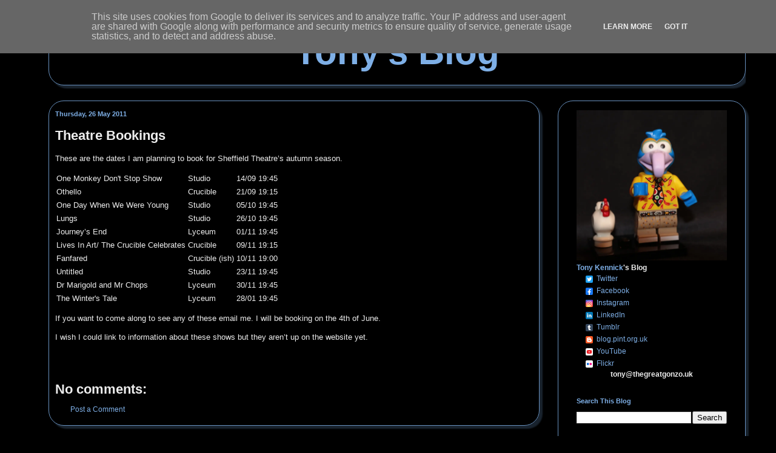

--- FILE ---
content_type: text/html; charset=UTF-8
request_url: https://blog.thegreatgonzo.uk/2011/05/theatre-bookings.html
body_size: 13201
content:
<!DOCTYPE html>
<html class='v2' dir='ltr' xmlns='http://www.w3.org/1999/xhtml' xmlns:b='http://www.google.com/2005/gml/b' xmlns:data='http://www.google.com/2005/gml/data' xmlns:expr='http://www.google.com/2005/gml/expr'>
<head>
<link href='https://www.blogger.com/static/v1/widgets/335934321-css_bundle_v2.css' rel='stylesheet' type='text/css'/>
<!-- Global site tag (gtag.js) - Google Analytics -->
<script async='async' src='https://www.googletagmanager.com/gtag/js?id=G-DJ1Z0X1NVX'></script>
<script>
  window.dataLayer = window.dataLayer || [];
  function gtag(){dataLayer.push(arguments);}
  gtag('js', new Date());

  gtag('config', 'G-DJ1Z0X1NVX');
</script>
<meta content='Pl_iFZs2huKZWlJx6_45CJgvP-Lj8OVjBd8l_gedxNE' name='google-site-verification'/>
<meta content='IE=EmulateIE7' http-equiv='X-UA-Compatible'/>
<meta content='width=1100' name='viewport'/>
<meta content='text/html; charset=UTF-8' http-equiv='Content-Type'/>
<meta content='blogger' name='generator'/>
<link href='https://blog.thegreatgonzo.uk/favicon.ico' rel='icon' type='image/x-icon'/>
<link href='https://blog.thegreatgonzo.uk/2011/05/theatre-bookings.html' rel='canonical'/>
<link rel="alternate" type="application/atom+xml" title="Tony&#39;s Blog - Atom" href="https://blog.thegreatgonzo.uk/feeds/posts/default" />
<link rel="alternate" type="application/rss+xml" title="Tony&#39;s Blog - RSS" href="https://blog.thegreatgonzo.uk/feeds/posts/default?alt=rss" />
<link rel="service.post" type="application/atom+xml" title="Tony&#39;s Blog - Atom" href="https://www.blogger.com/feeds/3363708686706070383/posts/default" />

<link rel="alternate" type="application/atom+xml" title="Tony&#39;s Blog - Atom" href="https://blog.thegreatgonzo.uk/feeds/2158064475480441224/comments/default" />
<!--Can't find substitution for tag [blog.ieCssRetrofitLinks]-->
<meta content='https://blog.thegreatgonzo.uk/2011/05/theatre-bookings.html' property='og:url'/>
<meta content='Theatre Bookings' property='og:title'/>
<meta content='These are the dates I am planning to book for Sheffield Theatre’s autumn season.               One Monkey Don&#39;t Stop Show         Studio    ...' property='og:description'/>
<title>
Theatre Bookings
</title>
<meta content='blog' property='og:type'/>
<meta content='Tony&#39;s Blog: Theatre Bookings' property='og:title'/>
<meta content='https://blog.thegreatgonzo.uk/2011/05/theatre-bookings.html' property='og:url'/>
<meta content='http://www.pint.org.uk/graphics/tony_icon.png' property='og:image'/>
<meta content='Tony&#39;s Blog' property='og:site_name'/>
<meta content='Tony pontificating about: Theatre Bookings' property='og:description'/>
<meta content='http://www.pint.org.uk/graphics/tony_icon.png' name='twitter:image'/>
<meta content='summary' name='twitter:card'/>
<meta content='@thegreatgonzo' name='twitter:creator'/>
<meta content='https://blog.thegreatgonzo.uk/2011/05/theatre-bookings.html' name='twitter:url'/>
<meta content='Tony&#39;s Blog: Theatre Bookings' name='twitter:title'/>
<meta content='Tony pontificating about: Theatre Bookings' name='twitter:description'/>
<style id='page-skin-1' type='text/css'><!--
/*
-----------------------------------------------
Blogger Template Style
Name:     Simple
Designer: Blogger
URL:      www.blogger.com
----------------------------------------------- */
/* Variable definitions
====================
<Variable name="keycolor" description="Main Color" type="color" default="#66bbdd"/>
<Group description="Page Text" selector="body">
<Variable name="body.font" description="Font" type="font"
default="normal normal 12px Arial, Tahoma, Helvetica, FreeSans, sans-serif"/>
<Variable name="body.text.color" description="Text Color" type="color" default="#222222"/>
</Group>
<Group description="Backgrounds" selector=".body-fauxcolumns-outer">
<Variable name="body.background.color" description="Outer Background" type="color" default="#66bbdd"/>
<Variable name="content.background.color" description="Main Background" type="color" default="#ffffff"/>
<Variable name="header.background.color" description="Header Background" type="color" default="transparent"/>
</Group>
<Group description="Links" selector=".main-outer">
<Variable name="link.color" description="Link Color" type="color" default="#2288bb"/>
<Variable name="link.visited.color" description="Visited Color" type="color" default="#888888"/>
<Variable name="link.hover.color" description="Hover Color" type="color" default="#33aaff"/>
</Group>
<Group description="Blog Title" selector=".header h1">
<Variable name="header.font" description="Font" type="font"
default="normal normal 60px Arial, Tahoma, Helvetica, FreeSans, sans-serif"/>
<Variable name="header.text.color" description="Title Color" type="color" default="#3399bb" />
</Group>
<Group description="Blog Description" selector=".header .description">
<Variable name="description.text.color" description="Description Color" type="color"
default="#777777" />
</Group>
<Group description="Tabs Text" selector=".tabs-inner .widget li a">
<Variable name="tabs.font" description="Font" type="font"
default="normal normal 14px Arial, Tahoma, Helvetica, FreeSans, sans-serif"/>
<Variable name="tabs.text.color" description="Text Color" type="color" default="#999999"/>
<Variable name="tabs.selected.text.color" description="Selected Color" type="color" default="#000000"/>
</Group>
<Group description="Tabs Background" selector=".tabs-outer .PageList">
<Variable name="tabs.background.color" description="Background Color" type="color" default="#f5f5f5"/>
<Variable name="tabs.selected.background.color" description="Selected Color" type="color" default="#eeeeee"/>
</Group>
<Group description="Post Title" selector="h3.post-title, .comments h4">
<Variable name="post.title.font" description="Font" type="font"
default="normal normal 22px Arial, Tahoma, Helvetica, FreeSans, sans-serif"/>
</Group>
<Group description="Date Header" selector=".date-header">
<Variable name="date.header.color" description="Text Color" type="color"
default="#ededed"/>
<Variable name="date.header.background.color" description="Background Color" type="color"
default="transparent"/>
<Variable name="date.header.font" description="Text Font" type="font"
default="normal bold 11px Arial, Tahoma, Helvetica, FreeSans, sans-serif"/>
<Variable name="date.header.padding" description="Date Header Padding" type="string" default="inherit"/>
<Variable name="date.header.letterspacing" description="Date Header Letter Spacing" type="string" default="inherit"/>
<Variable name="date.header.margin" description="Date Header Margin" type="string" default="inherit"/>
</Group>
<Group description="Post Footer" selector=".post-footer">
<Variable name="post.footer.text.color" description="Text Color" type="color" default="#666666"/>
<Variable name="post.footer.background.color" description="Background Color" type="color"
default="#f9f9f9"/>
<Variable name="post.footer.border.color" description="Shadow Color" type="color" default="#eeeeee"/>
</Group>
<Group description="Gadgets" selector="h2">
<Variable name="widget.title.font" description="Title Font" type="font"
default="normal bold 11px Arial, Tahoma, Helvetica, FreeSans, sans-serif"/>
<Variable name="widget.title.text.color" description="Title Color" type="color" default="#000000"/>
<Variable name="widget.alternate.text.color" description="Alternate Color" type="color" default="#999999"/>
</Group>
<Group description="Images" selector=".main-inner">
<Variable name="image.background.color" description="Background Color" type="color" default="#ffffff"/>
<Variable name="image.border.color" description="Border Color" type="color" default="#eeeeee"/>
<Variable name="image.text.color" description="Caption Text Color" type="color" default="#ededed"/>
</Group>
<Group description="Accents" selector=".content-inner">
<Variable name="body.rule.color" description="Separator Line Color" type="color" default="#eeeeee"/>
<Variable name="tabs.border.color" description="Tabs Border Color" type="color" default="#e6e6e6"/>
</Group>
<Variable name="body.background" description="Body Background" type="background"
color="#000000" default="$(color) none repeat scroll top left"/>
<Variable name="body.background.override" description="Body Background Override" type="string" default=""/>
<Variable name="body.background.gradient.cap" description="Body Gradient Cap" type="url"
default="url(https://resources.blogblog.com/blogblog/data/1kt/simple/gradients_light.png)"/>
<Variable name="body.background.gradient.tile" description="Body Gradient Tile" type="url"
default="url(https://resources.blogblog.com/blogblog/data/1kt/simple/body_gradient_tile_light.png)"/>
<Variable name="content.background.color.selector" description="Content Background Color Selector" type="string" default=".content-inner"/>
<Variable name="content.padding" description="Content Padding" type="length" default="10px" min="0" max="100px"/>
<Variable name="content.padding.horizontal" description="Content Horizontal Padding" type="length" default="10px" min="0" max="100px"/>
<Variable name="content.shadow.spread" description="Content Shadow Spread" type="length" default="40px" min="0" max="100px"/>
<Variable name="content.shadow.spread.webkit" description="Content Shadow Spread (WebKit)" type="length" default="5px" min="0" max="100px"/>
<Variable name="content.shadow.spread.ie" description="Content Shadow Spread (IE)" type="length" default="10px" min="0" max="100px"/>
<Variable name="main.border.width" description="Main Border Width" type="length" default="0" min="0" max="10px"/>
<Variable name="header.background.gradient" description="Header Gradient" type="url" default="none"/>
<Variable name="header.shadow.offset.left" description="Header Shadow Offset Left" type="length" default="-1px" min="-50px" max="50px"/>
<Variable name="header.shadow.offset.top" description="Header Shadow Offset Top" type="length" default="-1px" min="-50px" max="50px"/>
<Variable name="header.shadow.spread" description="Header Shadow Spread" type="length" default="1px" min="0" max="100px"/>
<Variable name="header.padding" description="Header Padding" type="length" default="30px" min="0" max="100px"/>
<Variable name="header.border.size" description="Header Border Size" type="length" default="1px" min="0" max="10px"/>
<Variable name="header.bottom.border.size" description="Header Bottom Border Size" type="length" default="1px" min="0" max="10px"/>
<Variable name="header.border.horizontalsize" description="Header Horizontal Border Size" type="length" default="0" min="0" max="10px"/>
<Variable name="description.text.size" description="Description Text Size" type="string" default="140%"/>
<Variable name="tabs.margin.top" description="Tabs Margin Top" type="length" default="0" min="0" max="100px"/>
<Variable name="tabs.margin.side" description="Tabs Side Margin" type="length" default="30px" min="0" max="100px"/>
<Variable name="tabs.background.gradient" description="Tabs Background Gradient" type="url"
default="url(https://resources.blogblog.com/blogblog/data/1kt/simple/gradients_light.png)"/>
<Variable name="tabs.border.width" description="Tabs Border Width" type="length" default="1px" min="0" max="10px"/>
<Variable name="tabs.bevel.border.width" description="Tabs Bevel Border Width" type="length" default="1px" min="0" max="10px"/>
<Variable name="post.margin.bottom" description="Post Bottom Margin" type="length" default="25px" min="0" max="100px"/>
<Variable name="image.border.small.size" description="Image Border Small Size" type="length" default="2px" min="0" max="10px"/>
<Variable name="image.border.large.size" description="Image Border Large Size" type="length" default="5px" min="0" max="10px"/>
<Variable name="page.width.selector" description="Page Width Selector" type="string" default=".region-inner"/>
<Variable name="page.width" description="Page Width" type="string" default="auto"/>
<Variable name="main.section.margin" description="Main Section Margin" type="length" default="15px" min="0" max="100px"/>
<Variable name="main.padding" description="Main Padding" type="length" default="15px" min="0" max="100px"/>
<Variable name="main.padding.top" description="Main Padding Top" type="length" default="30px" min="0" max="100px"/>
<Variable name="main.padding.bottom" description="Main Padding Bottom" type="length" default="30px" min="0" max="100px"/>
<Variable name="paging.background"
color="#000000"
description="Background of blog paging area" type="background"
default="transparent none no-repeat scroll top center"/>
<Variable name="footer.bevel" description="Bevel border length of footer" type="length" default="0" min="0" max="10px"/>
<Variable name="mobile.background.overlay" description="Mobile Background Overlay" type="string"
default="transparent none repeat scroll top left"/>
<Variable name="mobile.background.size" description="Mobile Background Size" type="string" default="auto"/>
<Variable name="mobile.button.color" description="Mobile Button Color" type="color" default="#ffffff" />
<Variable name="startSide" description="Side where text starts in blog language" type="automatic" default="left"/>
<Variable name="endSide" description="Side where text ends in blog language" type="automatic" default="right"/>
*/
/* Content
----------------------------------------------- */
body {
font: normal normal 12px 'Trebuchet MS', Trebuchet, sans-serif;
color: #ededed;
background: #000000 url(https://blogger.googleusercontent.com/img/a/AVvXsEh46q1drLyjS0Y-z30xHjpJUeE8mIqrdS08rfhdcsawkNBSyBdT_8aVl3SzGgpkyImsP5_DPoXBry6OzLw2z4tmBRzSh_ODpvfaMumNyK7nLCGY62ECbq2RbdplIwTVzBISIANe6RGUWjZVeG3qaeXEL0hYAdAQz2u5tZSxzTPdYQVHcgwj5SoNgKQKvA=s1600) repeat scroll top left;
padding: 0 40px 40px 40px;
}
html body .region-inner {
min-width: 0;
max-width: 100%;
width: auto;
}
h2 {
font-size: 22px;
}
a:link {
text-decoration:none;
color: #7eafe6;
}
a:visited {
text-decoration:none;
color: #556b83;
}
a:hover {
text-decoration:underline;
color: #ff2807;
}
.body-fauxcolumn-outer .fauxcolumn-inner {
background: transparent none repeat scroll top left;
_background-image: none;
}
.body-fauxcolumn-outer .cap-top {
position: absolute;
z-index: 1;
height: 400px;
width: 100%;
}
.body-fauxcolumn-outer .cap-top .cap-left {
width: 100%;
background: transparent none repeat-x scroll top left;
_background-image: none;
}
.content-outer {
-moz-box-shadow: 0 0 40px rgba(0, 0, 0, .15);
-webkit-box-shadow: 0 0 5px rgba(0, 0, 0, .15);
-goog-ms-box-shadow: 0 0 10px #333333;
box-shadow: 0 0 40px rgba(0, 0, 0, .15);
margin-bottom: 1px;
}
.content-inner {
padding: 10px 10px;
}
.content-inner {
background-color: #000000;
}
/* Header
----------------------------------------------- */
.header-outer {
background: #000000 none repeat-x scroll 0 -400px;
_background-image: none;
}
.Header h1 {
font: normal bold 60px 'Trebuchet MS', Trebuchet, sans-serif;
color: #7eafe6;
text-shadow: -1px -1px 1px rgba(0, 0, 0, .2);
}
.Header h1 a {
color: #7eafe6;
}
.Header .description {
font-size: 140%;
color: #474747;
}
.header-inner .Header .titlewrapper {
padding: 22px 30px;
}
.header-inner .Header .descriptionwrapper {
padding: 0 30px;
}
/* Tabs
----------------------------------------------- */
.tabs-inner .section:first-child {
border-top: 1px solid #f3f3f3;
}
.tabs-inner .section:first-child ul {
margin-top: -1px;
border-top: 1px solid #f3f3f3;
border-left: 0 solid #f3f3f3;
border-right: 0 solid #f3f3f3;
}
.tabs-inner .widget ul {
background: #ededed url(//www.blogblog.com/1kt/simple/gradients_light.png) repeat-x scroll 0 -800px;
_background-image: none;
border-bottom: 1px solid #f3f3f3;
margin-top: 0;
margin-left: -30px;
margin-right: -30px;
}
.tabs-inner .widget li a {
display: inline-block;
padding: .6em 1em;
font: normal normal 14px 'Trebuchet MS', Trebuchet, sans-serif;
color: #838383;
border-left: 1px solid #000000;
border-right: 1px solid #f3f3f3;
}
.tabs-inner .widget li:first-child a {
border-left: none;
}
.tabs-inner .widget li.selected a, .tabs-inner .widget li a:hover {
color: #000000;
background-color: #e6e6e6;
text-decoration: none;
}
/* Columns
----------------------------------------------- */
.main-outer {
border-top: 0 solid #e6e6e6;
}
.fauxcolumn-left-outer .fauxcolumn-inner {
border-right: 1px solid #e6e6e6;
}
.fauxcolumn-right-outer .fauxcolumn-inner {
border-left: 1px solid #e6e6e6;
}
/* Headings
----------------------------------------------- */
div.widget > h2,
div.widget h2.title {
margin: 0 0 1em 0;
font: normal bold 11px 'Trebuchet MS', Trebuchet, sans-serif;
color: #7eafe6;
}
/* Widgets
----------------------------------------------- */
.widget .zippy {
color: #838383;
text-shadow: 2px 2px 1px rgba(0, 0, 0, .1);
}
.widget .popular-posts ul {
list-style: none;
}
/* Posts
----------------------------------------------- */
h2.date-header {
font: normal bold 11px 'Trebuchet MS', Trebuchet, sans-serif;
}
.date-header span {
background-color: #000000;
color: #7eafe6;
padding: inherit;
letter-spacing: inherit;
margin: inherit;
}
.main-inner {
padding-top: 30px;
padding-bottom: 30px;
}
.main-inner .column-center-inner {
padding: 0 15px;
}
.main-inner .column-center-inner .section {
margin: 0 15px;
}
.post {
margin: 0 0 25px 0;
}
h3.post-title, .comments h4 {
font: normal bold 22px 'Trebuchet MS', Trebuchet, sans-serif;
margin: .75em 0 0;
}
.post-body {
font-size: 110%;
line-height: 1.4;
position: relative;
}
.post-body img, .post-body .tr-caption-container, .Profile img, .Image img,
.BlogList .item-thumbnail img {
padding: 2px;
background: #ffffff;
border: 1px solid #7eafe6;
-moz-box-shadow: 1px 1px 5px rgba(0, 0, 0, .1);
-webkit-box-shadow: 1px 1px 5px rgba(0, 0, 0, .1);
box-shadow: 1px 1px 5px rgba(0, 0, 0, .1);
}
.post-body img, .post-body .tr-caption-container {
padding: 5px;
}
.post-body .tr-caption-container {
color: #ffffff;
}
.post-body .tr-caption-container img {
padding: 0;
background: transparent;
border: none;
-moz-box-shadow: 0 0 0 rgba(0, 0, 0, .1);
-webkit-box-shadow: 0 0 0 rgba(0, 0, 0, .1);
box-shadow: 0 0 0 rgba(0, 0, 0, .1);
}
.post-header {
margin: 0 0 1.5em;
line-height: 1.6;
font-size: 90%;
}
.post-footer {
margin: 20px -2px 0;
padding: 5px 10px;
color: #000000;
background-color: #000000;
border-bottom: 1px solid #566d88;
line-height: 1.6;
font-size: 90%;
}
#comments .comment-author {
padding-top: 1.5em;
border-top: 1px solid #e6e6e6;
background-position: 0 1.5em;
}
#comments .comment-author:first-child {
padding-top: 0;
border-top: none;
}
.avatar-image-container {
margin: .2em 0 0;
}
#comments .avatar-image-container img {
border: 1px solid #7eafe6;
}
/* Comments
----------------------------------------------- */
.comments .comments-content .icon.blog-author {
background-repeat: no-repeat;
background-image: url([data-uri]);
}
.comments .comments-content .loadmore a {
border-top: 1px solid #838383;
border-bottom: 1px solid #838383;
}
.comments .comment-thread.inline-thread {
background-color: #000000;
}
.comments .continue {
border-top: 2px solid #838383;
}
/* Accents
---------------------------------------------- */
.section-columns td.columns-cell {
border-left: 1px solid #e6e6e6;
}
.blog-pager {
background: transparent none no-repeat scroll top center;
}
.blog-pager-older-link, .home-link,
.blog-pager-newer-link {
background-color: #000000;
padding: 5px;
}
.footer-outer {
border-top: 0 dashed #bbbbbb;
}
/* Mobile
----------------------------------------------- */
body.mobile  {
background-size: auto;
}
.mobile .body-fauxcolumn-outer {
background: transparent none repeat scroll top left;
}
.mobile .body-fauxcolumn-outer .cap-top {
background-size: 100% auto;
}
.mobile .content-outer {
-webkit-box-shadow: 0 0 3px rgba(0, 0, 0, .15);
box-shadow: 0 0 3px rgba(0, 0, 0, .15);
}
.mobile .tabs-inner .widget ul {
margin-left: 0;
margin-right: 0;
}
.mobile .post {
margin: 0;
}
.mobile .main-inner .column-center-inner .section {
margin: 0;
}
.mobile .date-header span {
padding: 0.1em 10px;
margin: 0 -10px;
}
.mobile h3.post-title {
margin: 0;
}
.mobile .blog-pager {
background: transparent none no-repeat scroll top center;
}
.mobile .footer-outer {
border-top: none;
}
.mobile .main-inner, .mobile .footer-inner {
background-color: #000000;
}
.mobile-index-contents {
color: #ededed;
}
.mobile-link-button {
background-color: #7eafe6;
}
.mobile-link-button a:link, .mobile-link-button a:visited {
color: #ffffff;
}
.mobile .tabs-inner .section:first-child {
border-top: none;
}
.mobile .tabs-inner .PageList .widget-content {
background-color: #e6e6e6;
color: #000000;
border-top: 1px solid #f3f3f3;
border-bottom: 1px solid #f3f3f3;
}
.mobile .tabs-inner .PageList .widget-content .pagelist-arrow {
border-left: 1px solid #f3f3f3;
}
#b-navbar-controls {
color: #FFFFFF !important;
font: 12px 'Trebuchet MS',Trebuchet,sans-serif !important;
background:  #000088 !important;
}
.date-outer{
border: solid 1px #7eafe6d4;
box-shadow: 5px 5px 2px #7eafe633 !important;
border-radius: 25px;
padding-left: 10px;
padding-top: 15px;
margin-bottom: 14px;
padding-right: 15px;
}
.post-footer {
border-bottom: none;
}
.hentry{
margin-bottom: 5px;
}
.titlewrapper{
border: solid 1px #7eafe6d4;
box-shadow: 5px 5px 2px #7eafe633;
border-radius: 25px;
margin-bottom: 14px;
padding-top: 10px  !important;
padding-bottom: 10px !important;
}
.tabs-outer{
display: none !important;;
}
.main-inner{
padding-top: 0px !important;
}
.fauxcolumn-inner {
border-left: 0 solid #e6e6e6 !important;
}
.column-right-inner{
border: solid 1px #7eafe6d4;
box-shadow: 5px 5px 2px #7eafe633;
border-radius: 25px;
padding-left: 5px;
padding-top: 15px !important;
margin-bottom: 14px;
padding-right: 5px;
}
header {
margin-left: 30px !important;
}
.content-outer {
min-width: 960px;
max-width: 100% !important;
}
.Header h1{
width: max-content;
margin-left: auto;
margin-right: auto;
}
--></style>
<style id='template-skin-1' type='text/css'><!--
body {
min-width: 960px;
}
.content-outer, .content-fauxcolumn-outer, .region-inner {
min-width: 960px;
max-width: 960px;
_width: 960px;
}
.main-inner .columns {
padding-left: 0;
padding-right: 310px;
}
.main-inner .fauxcolumn-center-outer {
left: 0;
right: 310px;
/* IE6 does not respect left and right together */
_width: expression(this.parentNode.offsetWidth -
parseInt("0") -
parseInt("310px") + 'px');
}
.main-inner .fauxcolumn-left-outer {
width: 0;
}
.main-inner .fauxcolumn-right-outer {
width: 310px;
}
.main-inner .column-left-outer {
width: 0;
right: 100%;
margin-left: -0;
}
.main-inner .column-right-outer {
width: 310px;
margin-right: -310px;
}
#layout {
min-width: 0;
}
#layout .content-outer {
min-width: 0;
width: 800px;
}
#layout .region-inner {
min-width: 0;
width: auto;
}
--></style>
<link href='https://www.blogger.com/dyn-css/authorization.css?targetBlogID=3363708686706070383&amp;zx=08165f85-038a-421b-b0b6-93c4d89271d6' media='none' onload='if(media!=&#39;all&#39;)media=&#39;all&#39;' rel='stylesheet'/><noscript><link href='https://www.blogger.com/dyn-css/authorization.css?targetBlogID=3363708686706070383&amp;zx=08165f85-038a-421b-b0b6-93c4d89271d6' rel='stylesheet'/></noscript>
<meta name='google-adsense-platform-account' content='ca-host-pub-1556223355139109'/>
<meta name='google-adsense-platform-domain' content='blogspot.com'/>

<!-- data-ad-client=ca-pub-2355529051563991 -->

<script type="text/javascript" language="javascript">
  // Supply ads personalization default for EEA readers
  // See https://www.blogger.com/go/adspersonalization
  adsbygoogle = window.adsbygoogle || [];
  if (typeof adsbygoogle.requestNonPersonalizedAds === 'undefined') {
    adsbygoogle.requestNonPersonalizedAds = 1;
  }
</script>


</head>
<body class='loading'>
<div class='navbar no-items section' id='navbar'>
</div>
<div class='body-fauxcolumns'>
<div class='fauxcolumn-outer body-fauxcolumn-outer'>
<div class='cap-top'>
<div class='cap-left'></div>
<div class='cap-right'></div>
</div>
<div class='fauxborder-left'>
<div class='fauxborder-right'></div>
<div class='fauxcolumn-inner'>
</div>
</div>
<div class='cap-bottom'>
<div class='cap-left'></div>
<div class='cap-right'></div>
</div>
</div>
</div>
<div class='content'>
<div class='content-fauxcolumns'>
<div class='fauxcolumn-outer content-fauxcolumn-outer'>
<div class='cap-top'>
<div class='cap-left'></div>
<div class='cap-right'></div>
</div>
<div class='fauxborder-left'>
<div class='fauxborder-right'></div>
<div class='fauxcolumn-inner'>
</div>
</div>
<div class='cap-bottom'>
<div class='cap-left'></div>
<div class='cap-right'></div>
</div>
</div>
</div>
<div class='content-outer'>
<div class='content-cap-top cap-top'>
<div class='cap-left'></div>
<div class='cap-right'></div>
</div>
<div class='fauxborder-left content-fauxborder-left'>
<div class='fauxborder-right content-fauxborder-right'></div>
<div class='content-inner'>
<header>
<div class='header-outer'>
<div class='header-cap-top cap-top'>
<div class='cap-left'></div>
<div class='cap-right'></div>
</div>
<div class='fauxborder-left header-fauxborder-left'>
<div class='fauxborder-right header-fauxborder-right'></div>
<div class='region-inner header-inner'>
<div class='header section' id='header'><div class='widget Header' data-version='1' id='Header1'>
<div id='header-inner'>
<div class='titlewrapper'>
<h1 class='title'>
<a href='https://blog.thegreatgonzo.uk/'>
Tony's Blog
</a>
</h1>
</div>
<div class='descriptionwrapper'>
<p class='description'><span>
</span></p>
</div>
</div>
</div></div>
</div>
</div>
<div class='header-cap-bottom cap-bottom'>
<div class='cap-left'></div>
<div class='cap-right'></div>
</div>
</div>
</header>
<div class='tabs-outer'>
<div class='tabs-cap-top cap-top'>
<div class='cap-left'></div>
<div class='cap-right'></div>
</div>
<div class='fauxborder-left tabs-fauxborder-left'>
<div class='fauxborder-right tabs-fauxborder-right'></div>
<div class='region-inner tabs-inner'>
<div class='tabs no-items section' id='crosscol'></div>
<div class='tabs no-items section' id='crosscol-overflow'></div>
</div>
</div>
<div class='tabs-cap-bottom cap-bottom'>
<div class='cap-left'></div>
<div class='cap-right'></div>
</div>
</div>
<div class='main-outer'>
<div class='main-cap-top cap-top'>
<div class='cap-left'></div>
<div class='cap-right'></div>
</div>
<div class='fauxborder-left main-fauxborder-left'>
<div class='fauxborder-right main-fauxborder-right'></div>
<div class='region-inner main-inner'>
<div class='columns fauxcolumns'>
<div class='fauxcolumn-outer fauxcolumn-center-outer'>
<div class='cap-top'>
<div class='cap-left'></div>
<div class='cap-right'></div>
</div>
<div class='fauxborder-left'>
<div class='fauxborder-right'></div>
<div class='fauxcolumn-inner'>
</div>
</div>
<div class='cap-bottom'>
<div class='cap-left'></div>
<div class='cap-right'></div>
</div>
</div>
<div class='fauxcolumn-outer fauxcolumn-left-outer'>
<div class='cap-top'>
<div class='cap-left'></div>
<div class='cap-right'></div>
</div>
<div class='fauxborder-left'>
<div class='fauxborder-right'></div>
<div class='fauxcolumn-inner'>
</div>
</div>
<div class='cap-bottom'>
<div class='cap-left'></div>
<div class='cap-right'></div>
</div>
</div>
<div class='fauxcolumn-outer fauxcolumn-right-outer'>
<div class='cap-top'>
<div class='cap-left'></div>
<div class='cap-right'></div>
</div>
<div class='fauxborder-left'>
<div class='fauxborder-right'></div>
<div class='fauxcolumn-inner'>
</div>
</div>
<div class='cap-bottom'>
<div class='cap-left'></div>
<div class='cap-right'></div>
</div>
</div>
<!-- corrects IE6 width calculation -->
<div class='columns-inner'>
<div class='column-center-outer'>
<div class='column-center-inner'>
<div class='main section' id='main'><div class='widget Blog' data-version='1' id='Blog1'>
<div class='blog-posts hfeed'>

          <div class="date-outer">
        
<h2 class='date-header'><span>Thursday, 26 May 2011</span></h2>

          <div class="date-posts">
        
<div class='post-outer'>
<div class='post hentry' itemprop='blogPost' itemscope='itemscope' itemtype='http://schema.org/BlogPosting'>
<meta content='3363708686706070383' itemprop='blogId'/>
<meta content='2158064475480441224' itemprop='postId'/>
<a name='2158064475480441224'></a>
<h3 class='post-title entry-title' itemprop='name'>
Theatre Bookings
</h3>
<div class='post-header'>
<div class='post-header-line-1'></div>
</div>
<div class='post-body entry-content' id='post-body-2158064475480441224' itemprop='description articleBody'>
<p>These are the dates I am planning to book for Sheffield Theatre&#8217;s autumn season.</p>  <table border="0" cellspacing="0" cellpadding="2"><tbody>     <tr>       <td>One Monkey Don't Stop Show </td>        <td>Studio</td>        <td>14/09 19:45</td>     </tr>      <tr>       <td>Othello</td>        <td>Crucible</td>        <td>21/09 19:15</td>     </tr>      <tr>       <td>One Day When We Were Young</td>        <td>Studio</td>        <td>05/10 19:45</td>     </tr>      <tr>       <td>Lungs</td>        <td>Studio</td>        <td>26/10 19:45</td>     </tr>      <tr>       <td>Journey&#8217;s End</td>        <td>Lyceum</td>        <td>01/11 19:45</td>     </tr>      <tr>       <td>Lives In Art/ The Crucible Celebrates</td>        <td>Crucible</td>        <td>09/11 19:15</td>     </tr>      <tr>       <td>Fanfared</td>        <td>Crucible (ish)</td>        <td>10/11 19:00</td>     </tr>      <tr>       <td>Untitled </td>        <td>Studio</td>        <td>23/11 19:45</td>     </tr>      <tr>       <td>Dr Marigold and Mr Chops</td>        <td>Lyceum</td>        <td>30/11 19:45</td>     </tr>      <tr>       <td>The Winter's Tale</td>        <td>Lyceum</td>        <td>28/01 19:45</td>     </tr>   </tbody></table>  <p>If you want to come along to see any of these email me. I will be booking on the 4th of June.</p>  <p>I wish I could link to information about these shows but they aren&#8217;t up on the website yet.</p>
<div style='clear: both;'></div>
</div>
<div class='post-footer'>
<div class='post-footer-line post-footer-line-1'><span class='post-comment-link'>
</span>
<span class='post-labels'>
</span>
<span class='post-backlinks post-comment-link'>
</span>
<span class='post-icons'>
</span>
</div>
<div class='post-footer-line post-footer-line-2'></div>
<div class='post-footer-line post-footer-line-3'><span class='post-location'>
</span>
</div>
</div>
</div>
<div class='comments' id='comments'>
<a name='comments'></a>
<h4>No comments:</h4>
<div id='Blog1_comments-block-wrapper'>
<dl class='' id='comments-block'>
</dl>
</div>
<p class='comment-footer'>
<a href='https://www.blogger.com/comment/fullpage/post/3363708686706070383/2158064475480441224' onclick=''>Post a Comment</a>
</p>
</div>
</div>

        </div></div>
      
</div>
<div class='blog-pager' id='blog-pager'>
<span id='blog-pager-newer-link'>
<a class='blog-pager-newer-link' href='https://blog.thegreatgonzo.uk/2011/06/rivals.html' id='Blog1_blog-pager-newer-link' title='Newer Post'>Newer Post</a>
</span>
<span id='blog-pager-older-link'>
<a class='blog-pager-older-link' href='https://blog.thegreatgonzo.uk/2011/05/bbc-regresses-almost-three-years.html' id='Blog1_blog-pager-older-link' title='Older Post'>Older Post</a>
</span>
<a class='home-link' href='https://blog.thegreatgonzo.uk/'>Home</a>
</div>
<div class='clear'></div>
<div class='post-feeds'>
<div class='feed-links'>
Subscribe to:
<a class='feed-link' href='https://blog.thegreatgonzo.uk/feeds/2158064475480441224/comments/default' target='_blank' type='application/atom+xml'>Post Comments (Atom)</a>
</div>
</div>
</div></div>
</div>
</div>
<div class='column-left-outer'>
<div class='column-left-inner'>
<aside>
</aside>
</div>
</div>
<div class='column-right-outer'>
<div class='column-right-inner'>
<aside>
<div class='sidebar section' id='sidebar-right-1'><div class='widget HTML' data-version='1' id='HTML3'>
<div class='widget-content'>
<img src="https://thegreatgonzo.uk/graphics/thegreatgonzo.webp" style="
    width: 100%;
" />
<strong><a href="http://www.pint.org.uk/about.html">Tony Kennick</a>'s Blog</strong>
<ul style="	color: #e5effa; list-style-type: none;">
	<li>
		<img style="height: 1em; width: 1em; vertical-align:middle;" alt="Twitter logo" src="https://thegreatgonzo.uk/graphics/twitter.svg" />&nbsp;
		<a rel="me" href="https://twitter.com/thegreatgonzo">Twitter</a>
	</li>
	<li>
		<img style="height: 1em; width: 1em; vertical-align:middle;" alt="Facebook logo" src="https://thegreatgonzo.uk/graphics/facebook.svg" />&nbsp;
		<a rel="me" href="https://www.facebook.com/tony.kennick">Facebook</a>
	</li>
	<li>
		<img style="height: 1em; width: 1em; vertical-align:middle;" alt="Instagram logo" src="https://thegreatgonzo.uk/graphics/instagram.svg" />&nbsp;
		<a rel="me" href="https://instagram.com/tony.kennick/">Instagram</a>
	</li>
	<li>
		<img style="height: 1em; width: 1em; vertical-align:middle;" alt="LinkedIn logo" src="https://thegreatgonzo.uk/graphics/linkedin.svg" />&nbsp;
		<a rel="me" href="https://www.linkedin.com/in/tonykennick">LinkedIn</a>
	</li>
	<li>
		<img style="height: 1em; width: 1em; vertical-align:middle;" alt="Tumblr logo" src="https://thegreatgonzo.uk/graphics/tumblr.svg" />&nbsp;
		<a href="https://www.tumblr.com/blog/thegreatgonzo42" rel="me">Tumblr</a>
	</li>
	<li>
		<img style="height: 1em; width: 1em; vertical-align:middle;" alt="blogger logo" src="https://thegreatgonzo.uk/graphics/blogger.svg" />&nbsp;
		<a rel="me" href="https://blog.pint.org.uk">blog.pint.org.uk</a>
	</li>
	<li>
		<img style="height: 1em; width: 1em; vertical-align:middle;" alt="YouTube logo" src="https://thegreatgonzo.uk/graphics/youtube.svg" />&nbsp;
		<a href="https://youtube.com/c/TonyKennick" rel="me">YouTube</a>
	</li>
	<li>
		<img style="height: 1em; width: 1em; vertical-align:middle;" alt="Flickr logo" src="https://thegreatgonzo.uk/graphics/flickr.svg" />&nbsp;
		<a href="https://www.flickr.com/photos/thegreatgonzo/" rel="me">Flickr</a>
	</li>
</ul>
<span style="text-align: center; font-weight: bold; margin-left: auto; margin-right: auto; display: block;">
	&#116;&#111;&#110;&#121;&#64;&#116;&#104;&#101;&#103;&#114;&#101;&#97;&#116;&#103;&#111;&#110;&#122;&#111;&#46;&#117;&#107;
</span>
</div>
<div class='clear'></div>
</div><div class='widget BlogSearch' data-version='1' id='BlogSearch1'>
<h2 class='title'>Search This Blog</h2>
<div class='widget-content'>
<div id='BlogSearch1_form'>
<form action='https://blog.thegreatgonzo.uk/search' class='gsc-search-box' target='_top'>
<table cellpadding='0' cellspacing='0' class='gsc-search-box'>
<tbody>
<tr>
<td class='gsc-input'>
<input autocomplete='off' class='gsc-input' name='q' size='10' title='search' type='text' value=''/>
</td>
<td class='gsc-search-button'>
<input class='gsc-search-button' title='search' type='submit' value='Search'/>
</td>
</tr>
</tbody>
</table>
</form>
</div>
</div>
<div class='clear'></div>
</div><div class='widget BlogArchive' data-version='1' id='BlogArchive1'>
<div class='widget-content'>
<div id='ArchiveList'>
<div id='BlogArchive1_ArchiveList'>
<select id='BlogArchive1_ArchiveMenu'>
<option value=''>
</option>
<option value='https://blog.thegreatgonzo.uk/2025/11/'>November 2025 (1)</option>
<option value='https://blog.thegreatgonzo.uk/2025/09/'>September 2025 (1)</option>
<option value='https://blog.thegreatgonzo.uk/2025/04/'>April 2025 (1)</option>
<option value='https://blog.thegreatgonzo.uk/2024/07/'>July 2024 (3)</option>
<option value='https://blog.thegreatgonzo.uk/2024/02/'>February 2024 (1)</option>
<option value='https://blog.thegreatgonzo.uk/2024/01/'>January 2024 (1)</option>
<option value='https://blog.thegreatgonzo.uk/2023/12/'>December 2023 (4)</option>
<option value='https://blog.thegreatgonzo.uk/2023/11/'>November 2023 (1)</option>
<option value='https://blog.thegreatgonzo.uk/2023/10/'>October 2023 (2)</option>
<option value='https://blog.thegreatgonzo.uk/2023/06/'>June 2023 (2)</option>
<option value='https://blog.thegreatgonzo.uk/2023/04/'>April 2023 (1)</option>
<option value='https://blog.thegreatgonzo.uk/2023/01/'>January 2023 (1)</option>
<option value='https://blog.thegreatgonzo.uk/2021/05/'>May 2021 (1)</option>
<option value='https://blog.thegreatgonzo.uk/2021/02/'>February 2021 (1)</option>
<option value='https://blog.thegreatgonzo.uk/2021/01/'>January 2021 (1)</option>
<option value='https://blog.thegreatgonzo.uk/2020/12/'>December 2020 (1)</option>
<option value='https://blog.thegreatgonzo.uk/2020/11/'>November 2020 (1)</option>
<option value='https://blog.thegreatgonzo.uk/2020/10/'>October 2020 (1)</option>
<option value='https://blog.thegreatgonzo.uk/2020/06/'>June 2020 (1)</option>
<option value='https://blog.thegreatgonzo.uk/2020/01/'>January 2020 (1)</option>
<option value='https://blog.thegreatgonzo.uk/2018/01/'>January 2018 (3)</option>
<option value='https://blog.thegreatgonzo.uk/2017/03/'>March 2017 (1)</option>
<option value='https://blog.thegreatgonzo.uk/2016/08/'>August 2016 (2)</option>
<option value='https://blog.thegreatgonzo.uk/2016/05/'>May 2016 (1)</option>
<option value='https://blog.thegreatgonzo.uk/2016/04/'>April 2016 (1)</option>
<option value='https://blog.thegreatgonzo.uk/2016/02/'>February 2016 (1)</option>
<option value='https://blog.thegreatgonzo.uk/2016/01/'>January 2016 (1)</option>
<option value='https://blog.thegreatgonzo.uk/2015/01/'>January 2015 (1)</option>
<option value='https://blog.thegreatgonzo.uk/2014/12/'>December 2014 (1)</option>
<option value='https://blog.thegreatgonzo.uk/2014/10/'>October 2014 (1)</option>
<option value='https://blog.thegreatgonzo.uk/2014/09/'>September 2014 (2)</option>
<option value='https://blog.thegreatgonzo.uk/2014/06/'>June 2014 (1)</option>
<option value='https://blog.thegreatgonzo.uk/2014/03/'>March 2014 (1)</option>
<option value='https://blog.thegreatgonzo.uk/2014/02/'>February 2014 (1)</option>
<option value='https://blog.thegreatgonzo.uk/2013/08/'>August 2013 (1)</option>
<option value='https://blog.thegreatgonzo.uk/2013/07/'>July 2013 (2)</option>
<option value='https://blog.thegreatgonzo.uk/2013/05/'>May 2013 (1)</option>
<option value='https://blog.thegreatgonzo.uk/2013/04/'>April 2013 (4)</option>
<option value='https://blog.thegreatgonzo.uk/2013/03/'>March 2013 (2)</option>
<option value='https://blog.thegreatgonzo.uk/2013/02/'>February 2013 (1)</option>
<option value='https://blog.thegreatgonzo.uk/2013/01/'>January 2013 (1)</option>
<option value='https://blog.thegreatgonzo.uk/2012/11/'>November 2012 (3)</option>
<option value='https://blog.thegreatgonzo.uk/2012/10/'>October 2012 (4)</option>
<option value='https://blog.thegreatgonzo.uk/2012/09/'>September 2012 (1)</option>
<option value='https://blog.thegreatgonzo.uk/2012/05/'>May 2012 (3)</option>
<option value='https://blog.thegreatgonzo.uk/2012/04/'>April 2012 (1)</option>
<option value='https://blog.thegreatgonzo.uk/2012/02/'>February 2012 (1)</option>
<option value='https://blog.thegreatgonzo.uk/2011/12/'>December 2011 (2)</option>
<option value='https://blog.thegreatgonzo.uk/2011/10/'>October 2011 (3)</option>
<option value='https://blog.thegreatgonzo.uk/2011/08/'>August 2011 (1)</option>
<option value='https://blog.thegreatgonzo.uk/2011/06/'>June 2011 (1)</option>
<option value='https://blog.thegreatgonzo.uk/2011/05/'>May 2011 (5)</option>
<option value='https://blog.thegreatgonzo.uk/2011/04/'>April 2011 (2)</option>
<option value='https://blog.thegreatgonzo.uk/2011/03/'>March 2011 (30)</option>
<option value='https://blog.thegreatgonzo.uk/2011/02/'>February 2011 (30)</option>
<option value='https://blog.thegreatgonzo.uk/2011/01/'>January 2011 (36)</option>
<option value='https://blog.thegreatgonzo.uk/2010/12/'>December 2010 (32)</option>
<option value='https://blog.thegreatgonzo.uk/2010/11/'>November 2010 (26)</option>
<option value='https://blog.thegreatgonzo.uk/2010/10/'>October 2010 (25)</option>
<option value='https://blog.thegreatgonzo.uk/2010/09/'>September 2010 (28)</option>
<option value='https://blog.thegreatgonzo.uk/2010/08/'>August 2010 (12)</option>
<option value='https://blog.thegreatgonzo.uk/2010/07/'>July 2010 (30)</option>
<option value='https://blog.thegreatgonzo.uk/2010/06/'>June 2010 (25)</option>
<option value='https://blog.thegreatgonzo.uk/2010/05/'>May 2010 (32)</option>
<option value='https://blog.thegreatgonzo.uk/2010/04/'>April 2010 (26)</option>
<option value='https://blog.thegreatgonzo.uk/2010/03/'>March 2010 (1)</option>
<option value='https://blog.thegreatgonzo.uk/2010/02/'>February 2010 (3)</option>
<option value='https://blog.thegreatgonzo.uk/2010/01/'>January 2010 (1)</option>
<option value='https://blog.thegreatgonzo.uk/2009/12/'>December 2009 (1)</option>
<option value='https://blog.thegreatgonzo.uk/2009/11/'>November 2009 (6)</option>
<option value='https://blog.thegreatgonzo.uk/2009/09/'>September 2009 (4)</option>
<option value='https://blog.thegreatgonzo.uk/2009/07/'>July 2009 (2)</option>
<option value='https://blog.thegreatgonzo.uk/2009/06/'>June 2009 (5)</option>
<option value='https://blog.thegreatgonzo.uk/2009/05/'>May 2009 (1)</option>
<option value='https://blog.thegreatgonzo.uk/2009/03/'>March 2009 (5)</option>
<option value='https://blog.thegreatgonzo.uk/2009/02/'>February 2009 (15)</option>
<option value='https://blog.thegreatgonzo.uk/2009/01/'>January 2009 (6)</option>
<option value='https://blog.thegreatgonzo.uk/2008/12/'>December 2008 (2)</option>
<option value='https://blog.thegreatgonzo.uk/2008/11/'>November 2008 (6)</option>
<option value='https://blog.thegreatgonzo.uk/2008/10/'>October 2008 (1)</option>
<option value='https://blog.thegreatgonzo.uk/2008/09/'>September 2008 (7)</option>
<option value='https://blog.thegreatgonzo.uk/2008/08/'>August 2008 (4)</option>
<option value='https://blog.thegreatgonzo.uk/2008/07/'>July 2008 (17)</option>
<option value='https://blog.thegreatgonzo.uk/2008/06/'>June 2008 (20)</option>
<option value='https://blog.thegreatgonzo.uk/2008/05/'>May 2008 (15)</option>
<option value='https://blog.thegreatgonzo.uk/2008/04/'>April 2008 (13)</option>
<option value='https://blog.thegreatgonzo.uk/2008/03/'>March 2008 (18)</option>
<option value='https://blog.thegreatgonzo.uk/2008/02/'>February 2008 (29)</option>
<option value='https://blog.thegreatgonzo.uk/2008/01/'>January 2008 (22)</option>
<option value='https://blog.thegreatgonzo.uk/2007/12/'>December 2007 (5)</option>
<option value='https://blog.thegreatgonzo.uk/2007/11/'>November 2007 (24)</option>
<option value='https://blog.thegreatgonzo.uk/2007/10/'>October 2007 (25)</option>
<option value='https://blog.thegreatgonzo.uk/2007/09/'>September 2007 (7)</option>
<option value='https://blog.thegreatgonzo.uk/2007/08/'>August 2007 (8)</option>
<option value='https://blog.thegreatgonzo.uk/2007/07/'>July 2007 (11)</option>
<option value='https://blog.thegreatgonzo.uk/2007/06/'>June 2007 (4)</option>
<option value='https://blog.thegreatgonzo.uk/2007/05/'>May 2007 (7)</option>
</select>
</div>
</div>
<div class='clear'></div>
</div>
</div><div class='widget Label' data-version='1' id='Label1'>
<div class='widget-content cloud-label-widget-content'>
<span class='label-size label-size-5'>
<a dir='ltr' href='https://blog.thegreatgonzo.uk/search/label/politics'>politics</a>
<span class='label-count' dir='ltr'>(72)</span>
</span>
<span class='label-size label-size-5'>
<a dir='ltr' href='https://blog.thegreatgonzo.uk/search/label/Rant'>Rant</a>
<span class='label-count' dir='ltr'>(70)</span>
</span>
<span class='label-size label-size-4'>
<a dir='ltr' href='https://blog.thegreatgonzo.uk/search/label/Food'>Food</a>
<span class='label-count' dir='ltr'>(24)</span>
</span>
<span class='label-size label-size-4'>
<a dir='ltr' href='https://blog.thegreatgonzo.uk/search/label/Theatre'>Theatre</a>
<span class='label-count' dir='ltr'>(15)</span>
</span>
<span class='label-size label-size-4'>
<a dir='ltr' href='https://blog.thegreatgonzo.uk/search/label/criminal%20justice'>criminal justice</a>
<span class='label-count' dir='ltr'>(15)</span>
</span>
<span class='label-size label-size-3'>
<a dir='ltr' href='https://blog.thegreatgonzo.uk/search/label/BBC'>BBC</a>
<span class='label-count' dir='ltr'>(14)</span>
</span>
<span class='label-size label-size-3'>
<a dir='ltr' href='https://blog.thegreatgonzo.uk/search/label/meta'>meta</a>
<span class='label-count' dir='ltr'>(14)</span>
</span>
<span class='label-size label-size-3'>
<a dir='ltr' href='https://blog.thegreatgonzo.uk/search/label/sport'>sport</a>
<span class='label-count' dir='ltr'>(12)</span>
</span>
<span class='label-size label-size-3'>
<a dir='ltr' href='https://blog.thegreatgonzo.uk/search/label/news'>news</a>
<span class='label-count' dir='ltr'>(10)</span>
</span>
<span class='label-size label-size-3'>
<a dir='ltr' href='https://blog.thegreatgonzo.uk/search/label/rights'>rights</a>
<span class='label-count' dir='ltr'>(10)</span>
</span>
<span class='label-size label-size-3'>
<a dir='ltr' href='https://blog.thegreatgonzo.uk/search/label/web'>web</a>
<span class='label-count' dir='ltr'>(10)</span>
</span>
<span class='label-size label-size-3'>
<a dir='ltr' href='https://blog.thegreatgonzo.uk/search/label/Opinion'>Opinion</a>
<span class='label-count' dir='ltr'>(9)</span>
</span>
<span class='label-size label-size-3'>
<a dir='ltr' href='https://blog.thegreatgonzo.uk/search/label/bad%20satire'>bad satire</a>
<span class='label-count' dir='ltr'>(9)</span>
</span>
<span class='label-size label-size-3'>
<a dir='ltr' href='https://blog.thegreatgonzo.uk/search/label/geek'>geek</a>
<span class='label-count' dir='ltr'>(9)</span>
</span>
<span class='label-size label-size-3'>
<a dir='ltr' href='https://blog.thegreatgonzo.uk/search/label/recipe'>recipe</a>
<span class='label-count' dir='ltr'>(9)</span>
</span>
<span class='label-size label-size-3'>
<a dir='ltr' href='https://blog.thegreatgonzo.uk/search/label/elections'>elections</a>
<span class='label-count' dir='ltr'>(8)</span>
</span>
<span class='label-size label-size-3'>
<a dir='ltr' href='https://blog.thegreatgonzo.uk/search/label/modernliberty'>modernliberty</a>
<span class='label-count' dir='ltr'>(8)</span>
</span>
<span class='label-size label-size-3'>
<a dir='ltr' href='https://blog.thegreatgonzo.uk/search/label/ORG'>ORG</a>
<span class='label-count' dir='ltr'>(7)</span>
</span>
<span class='label-size label-size-3'>
<a dir='ltr' href='https://blog.thegreatgonzo.uk/search/label/constitution'>constitution</a>
<span class='label-count' dir='ltr'>(7)</span>
</span>
<span class='label-size label-size-3'>
<a dir='ltr' href='https://blog.thegreatgonzo.uk/search/label/general'>general</a>
<span class='label-count' dir='ltr'>(7)</span>
</span>
<span class='label-size label-size-3'>
<a dir='ltr' href='https://blog.thegreatgonzo.uk/search/label/internet'>internet</a>
<span class='label-count' dir='ltr'>(7)</span>
</span>
<span class='label-size label-size-3'>
<a dir='ltr' href='https://blog.thegreatgonzo.uk/search/label/newspapers'>newspapers</a>
<span class='label-count' dir='ltr'>(7)</span>
</span>
<span class='label-size label-size-3'>
<a dir='ltr' href='https://blog.thegreatgonzo.uk/search/label/people%20annoying%20me'>people annoying me</a>
<span class='label-count' dir='ltr'>(7)</span>
</span>
<span class='label-size label-size-3'>
<a dir='ltr' href='https://blog.thegreatgonzo.uk/search/label/Guards%21%20Guards%21'>Guards! Guards!</a>
<span class='label-count' dir='ltr'>(6)</span>
</span>
<span class='label-size label-size-3'>
<a dir='ltr' href='https://blog.thegreatgonzo.uk/search/label/Stephen%20Briggs'>Stephen Briggs</a>
<span class='label-count' dir='ltr'>(6)</span>
</span>
<span class='label-size label-size-3'>
<a dir='ltr' href='https://blog.thegreatgonzo.uk/search/label/Terry%20Pratchett'>Terry Pratchett</a>
<span class='label-count' dir='ltr'>(6)</span>
</span>
<span class='label-size label-size-3'>
<a dir='ltr' href='https://blog.thegreatgonzo.uk/search/label/beer'>beer</a>
<span class='label-count' dir='ltr'>(6)</span>
</span>
<span class='label-size label-size-3'>
<a dir='ltr' href='https://blog.thegreatgonzo.uk/search/label/the%20church'>the church</a>
<span class='label-count' dir='ltr'>(6)</span>
</span>
<span class='label-size label-size-3'>
<a dir='ltr' href='https://blog.thegreatgonzo.uk/search/label/Sheffield'>Sheffield</a>
<span class='label-count' dir='ltr'>(5)</span>
</span>
<span class='label-size label-size-3'>
<a dir='ltr' href='https://blog.thegreatgonzo.uk/search/label/education'>education</a>
<span class='label-count' dir='ltr'>(5)</span>
</span>
<span class='label-size label-size-3'>
<a dir='ltr' href='https://blog.thegreatgonzo.uk/search/label/freedom'>freedom</a>
<span class='label-count' dir='ltr'>(5)</span>
</span>
<span class='label-size label-size-3'>
<a dir='ltr' href='https://blog.thegreatgonzo.uk/search/label/funny'>funny</a>
<span class='label-count' dir='ltr'>(5)</span>
</span>
<span class='label-size label-size-3'>
<a dir='ltr' href='https://blog.thegreatgonzo.uk/search/label/local%20government'>local government</a>
<span class='label-count' dir='ltr'>(5)</span>
</span>
<span class='label-size label-size-3'>
<a dir='ltr' href='https://blog.thegreatgonzo.uk/search/label/rugby'>rugby</a>
<span class='label-count' dir='ltr'>(5)</span>
</span>
<span class='label-size label-size-2'>
<a dir='ltr' href='https://blog.thegreatgonzo.uk/search/label/information'>information</a>
<span class='label-count' dir='ltr'>(4)</span>
</span>
<span class='label-size label-size-2'>
<a dir='ltr' href='https://blog.thegreatgonzo.uk/search/label/uncertainty'>uncertainty</a>
<span class='label-count' dir='ltr'>(4)</span>
</span>
<span class='label-size label-size-2'>
<a dir='ltr' href='https://blog.thegreatgonzo.uk/search/label/AmDram'>AmDram</a>
<span class='label-count' dir='ltr'>(3)</span>
</span>
<span class='label-size label-size-2'>
<a dir='ltr' href='https://blog.thegreatgonzo.uk/search/label/ID%20cards'>ID cards</a>
<span class='label-count' dir='ltr'>(3)</span>
</span>
<span class='label-size label-size-2'>
<a dir='ltr' href='https://blog.thegreatgonzo.uk/search/label/abortion'>abortion</a>
<span class='label-count' dir='ltr'>(3)</span>
</span>
<span class='label-size label-size-2'>
<a dir='ltr' href='https://blog.thegreatgonzo.uk/search/label/arts'>arts</a>
<span class='label-count' dir='ltr'>(3)</span>
</span>
<span class='label-size label-size-2'>
<a dir='ltr' href='https://blog.thegreatgonzo.uk/search/label/data%20security'>data security</a>
<span class='label-count' dir='ltr'>(3)</span>
</span>
<span class='label-size label-size-2'>
<a dir='ltr' href='https://blog.thegreatgonzo.uk/search/label/fixed%20term'>fixed term</a>
<span class='label-count' dir='ltr'>(3)</span>
</span>
<span class='label-size label-size-2'>
<a dir='ltr' href='https://blog.thegreatgonzo.uk/search/label/government'>government</a>
<span class='label-count' dir='ltr'>(3)</span>
</span>
<span class='label-size label-size-2'>
<a dir='ltr' href='https://blog.thegreatgonzo.uk/search/label/hat-tip'>hat-tip</a>
<span class='label-count' dir='ltr'>(3)</span>
</span>
<span class='label-size label-size-2'>
<a dir='ltr' href='https://blog.thegreatgonzo.uk/search/label/health'>health</a>
<span class='label-count' dir='ltr'>(3)</span>
</span>
<span class='label-size label-size-2'>
<a dir='ltr' href='https://blog.thegreatgonzo.uk/search/label/interesting'>interesting</a>
<span class='label-count' dir='ltr'>(3)</span>
</span>
<span class='label-size label-size-2'>
<a dir='ltr' href='https://blog.thegreatgonzo.uk/search/label/law'>law</a>
<span class='label-count' dir='ltr'>(3)</span>
</span>
<span class='label-size label-size-2'>
<a dir='ltr' href='https://blog.thegreatgonzo.uk/search/label/letter'>letter</a>
<span class='label-count' dir='ltr'>(3)</span>
</span>
<span class='label-size label-size-2'>
<a dir='ltr' href='https://blog.thegreatgonzo.uk/search/label/medicine'>medicine</a>
<span class='label-count' dir='ltr'>(3)</span>
</span>
<span class='label-size label-size-2'>
<a dir='ltr' href='https://blog.thegreatgonzo.uk/search/label/polls'>polls</a>
<span class='label-count' dir='ltr'>(3)</span>
</span>
<span class='label-size label-size-2'>
<a dir='ltr' href='https://blog.thegreatgonzo.uk/search/label/protests'>protests</a>
<span class='label-count' dir='ltr'>(3)</span>
</span>
<span class='label-size label-size-2'>
<a dir='ltr' href='https://blog.thegreatgonzo.uk/search/label/round%20up'>round up</a>
<span class='label-count' dir='ltr'>(3)</span>
</span>
<span class='label-size label-size-2'>
<a dir='ltr' href='https://blog.thegreatgonzo.uk/search/label/Footnotes'>Footnotes</a>
<span class='label-count' dir='ltr'>(2)</span>
</span>
<span class='label-size label-size-2'>
<a dir='ltr' href='https://blog.thegreatgonzo.uk/search/label/RSS'>RSS</a>
<span class='label-count' dir='ltr'>(2)</span>
</span>
<span class='label-size label-size-2'>
<a dir='ltr' href='https://blog.thegreatgonzo.uk/search/label/USA'>USA</a>
<span class='label-count' dir='ltr'>(2)</span>
</span>
<span class='label-size label-size-2'>
<a dir='ltr' href='https://blog.thegreatgonzo.uk/search/label/adverts'>adverts</a>
<span class='label-count' dir='ltr'>(2)</span>
</span>
<span class='label-size label-size-2'>
<a dir='ltr' href='https://blog.thegreatgonzo.uk/search/label/consumerism'>consumerism</a>
<span class='label-count' dir='ltr'>(2)</span>
</span>
<span class='label-size label-size-2'>
<a dir='ltr' href='https://blog.thegreatgonzo.uk/search/label/cricket'>cricket</a>
<span class='label-count' dir='ltr'>(2)</span>
</span>
<span class='label-size label-size-2'>
<a dir='ltr' href='https://blog.thegreatgonzo.uk/search/label/delicious'>delicious</a>
<span class='label-count' dir='ltr'>(2)</span>
</span>
<span class='label-size label-size-2'>
<a dir='ltr' href='https://blog.thegreatgonzo.uk/search/label/guns'>guns</a>
<span class='label-count' dir='ltr'>(2)</span>
</span>
<span class='label-size label-size-2'>
<a dir='ltr' href='https://blog.thegreatgonzo.uk/search/label/help'>help</a>
<span class='label-count' dir='ltr'>(2)</span>
</span>
<span class='label-size label-size-2'>
<a dir='ltr' href='https://blog.thegreatgonzo.uk/search/label/history'>history</a>
<span class='label-count' dir='ltr'>(2)</span>
</span>
<span class='label-size label-size-2'>
<a dir='ltr' href='https://blog.thegreatgonzo.uk/search/label/hypocrisy'>hypocrisy</a>
<span class='label-count' dir='ltr'>(2)</span>
</span>
<span class='label-size label-size-2'>
<a dir='ltr' href='https://blog.thegreatgonzo.uk/search/label/justice'>justice</a>
<span class='label-count' dir='ltr'>(2)</span>
</span>
<span class='label-size label-size-2'>
<a dir='ltr' href='https://blog.thegreatgonzo.uk/search/label/links'>links</a>
<span class='label-count' dir='ltr'>(2)</span>
</span>
<span class='label-size label-size-2'>
<a dir='ltr' href='https://blog.thegreatgonzo.uk/search/label/media'>media</a>
<span class='label-count' dir='ltr'>(2)</span>
</span>
<span class='label-size label-size-2'>
<a dir='ltr' href='https://blog.thegreatgonzo.uk/search/label/numbers'>numbers</a>
<span class='label-count' dir='ltr'>(2)</span>
</span>
<span class='label-size label-size-2'>
<a dir='ltr' href='https://blog.thegreatgonzo.uk/search/label/optimism'>optimism</a>
<span class='label-count' dir='ltr'>(2)</span>
</span>
<span class='label-size label-size-2'>
<a dir='ltr' href='https://blog.thegreatgonzo.uk/search/label/parliament'>parliament</a>
<span class='label-count' dir='ltr'>(2)</span>
</span>
<span class='label-size label-size-2'>
<a dir='ltr' href='https://blog.thegreatgonzo.uk/search/label/praising%20things'>praising things</a>
<span class='label-count' dir='ltr'>(2)</span>
</span>
<span class='label-size label-size-2'>
<a dir='ltr' href='https://blog.thegreatgonzo.uk/search/label/privacy'>privacy</a>
<span class='label-count' dir='ltr'>(2)</span>
</span>
<span class='label-size label-size-2'>
<a dir='ltr' href='https://blog.thegreatgonzo.uk/search/label/safety%20first'>safety first</a>
<span class='label-count' dir='ltr'>(2)</span>
</span>
<span class='label-size label-size-2'>
<a dir='ltr' href='https://blog.thegreatgonzo.uk/search/label/science'>science</a>
<span class='label-count' dir='ltr'>(2)</span>
</span>
<span class='label-size label-size-2'>
<a dir='ltr' href='https://blog.thegreatgonzo.uk/search/label/security'>security</a>
<span class='label-count' dir='ltr'>(2)</span>
</span>
<span class='label-size label-size-2'>
<a dir='ltr' href='https://blog.thegreatgonzo.uk/search/label/social%20networks'>social networks</a>
<span class='label-count' dir='ltr'>(2)</span>
</span>
<span class='label-size label-size-2'>
<a dir='ltr' href='https://blog.thegreatgonzo.uk/search/label/tax'>tax</a>
<span class='label-count' dir='ltr'>(2)</span>
</span>
<span class='label-size label-size-2'>
<a dir='ltr' href='https://blog.thegreatgonzo.uk/search/label/technology'>technology</a>
<span class='label-count' dir='ltr'>(2)</span>
</span>
<span class='label-size label-size-2'>
<a dir='ltr' href='https://blog.thegreatgonzo.uk/search/label/tickets'>tickets</a>
<span class='label-count' dir='ltr'>(2)</span>
</span>
<span class='label-size label-size-2'>
<a dir='ltr' href='https://blog.thegreatgonzo.uk/search/label/twitter'>twitter</a>
<span class='label-count' dir='ltr'>(2)</span>
</span>
<span class='label-size label-size-2'>
<a dir='ltr' href='https://blog.thegreatgonzo.uk/search/label/utter%20bullshit'>utter bullshit</a>
<span class='label-count' dir='ltr'>(2)</span>
</span>
<span class='label-size label-size-1'>
<a dir='ltr' href='https://blog.thegreatgonzo.uk/search/label/%23ald10'>#ald10</a>
<span class='label-count' dir='ltr'>(1)</span>
</span>
<span class='label-size label-size-1'>
<a dir='ltr' href='https://blog.thegreatgonzo.uk/search/label/Ada%20Lovelace%20Day'>Ada Lovelace Day</a>
<span class='label-count' dir='ltr'>(1)</span>
</span>
<span class='label-size label-size-1'>
<a dir='ltr' href='https://blog.thegreatgonzo.uk/search/label/Arsenic'>Arsenic</a>
<span class='label-count' dir='ltr'>(1)</span>
</span>
<span class='label-size label-size-1'>
<a dir='ltr' href='https://blog.thegreatgonzo.uk/search/label/CAMRA'>CAMRA</a>
<span class='label-count' dir='ltr'>(1)</span>
</span>
<span class='label-size label-size-1'>
<a dir='ltr' href='https://blog.thegreatgonzo.uk/search/label/Council'>Council</a>
<span class='label-count' dir='ltr'>(1)</span>
</span>
<span class='label-size label-size-1'>
<a dir='ltr' href='https://blog.thegreatgonzo.uk/search/label/DEBill'>DEBill</a>
<span class='label-count' dir='ltr'>(1)</span>
</span>
<span class='label-size label-size-1'>
<a dir='ltr' href='https://blog.thegreatgonzo.uk/search/label/DRM'>DRM</a>
<span class='label-count' dir='ltr'>(1)</span>
</span>
<span class='label-size label-size-1'>
<a dir='ltr' href='https://blog.thegreatgonzo.uk/search/label/Entertainment'>Entertainment</a>
<span class='label-count' dir='ltr'>(1)</span>
</span>
<span class='label-size label-size-1'>
<a dir='ltr' href='https://blog.thegreatgonzo.uk/search/label/Guardian'>Guardian</a>
<span class='label-count' dir='ltr'>(1)</span>
</span>
<span class='label-size label-size-1'>
<a dir='ltr' href='https://blog.thegreatgonzo.uk/search/label/Midland%20Players'>Midland Players</a>
<span class='label-count' dir='ltr'>(1)</span>
</span>
<span class='label-size label-size-1'>
<a dir='ltr' href='https://blog.thegreatgonzo.uk/search/label/Movember'>Movember</a>
<span class='label-count' dir='ltr'>(1)</span>
</span>
<span class='label-size label-size-1'>
<a dir='ltr' href='https://blog.thegreatgonzo.uk/search/label/Music'>Music</a>
<span class='label-count' dir='ltr'>(1)</span>
</span>
<span class='label-size label-size-1'>
<a dir='ltr' href='https://blog.thegreatgonzo.uk/search/label/Parboil%20your%20rice'>Parboil your rice</a>
<span class='label-count' dir='ltr'>(1)</span>
</span>
<span class='label-size label-size-1'>
<a dir='ltr' href='https://blog.thegreatgonzo.uk/search/label/Rice'>Rice</a>
<span class='label-count' dir='ltr'>(1)</span>
</span>
<span class='label-size label-size-1'>
<a dir='ltr' href='https://blog.thegreatgonzo.uk/search/label/SNP'>SNP</a>
<span class='label-count' dir='ltr'>(1)</span>
</span>
<span class='label-size label-size-1'>
<a dir='ltr' href='https://blog.thegreatgonzo.uk/search/label/This%20Week'>This Week</a>
<span class='label-count' dir='ltr'>(1)</span>
</span>
<span class='label-size label-size-1'>
<a dir='ltr' href='https://blog.thegreatgonzo.uk/search/label/Wash%20your%20rice'>Wash your rice</a>
<span class='label-count' dir='ltr'>(1)</span>
</span>
<span class='label-size label-size-1'>
<a dir='ltr' href='https://blog.thegreatgonzo.uk/search/label/accessibility'>accessibility</a>
<span class='label-count' dir='ltr'>(1)</span>
</span>
<span class='label-size label-size-1'>
<a dir='ltr' href='https://blog.thegreatgonzo.uk/search/label/airport'>airport</a>
<span class='label-count' dir='ltr'>(1)</span>
</span>
<span class='label-size label-size-1'>
<a dir='ltr' href='https://blog.thegreatgonzo.uk/search/label/automation'>automation</a>
<span class='label-count' dir='ltr'>(1)</span>
</span>
<span class='label-size label-size-1'>
<a dir='ltr' href='https://blog.thegreatgonzo.uk/search/label/bad%20science'>bad science</a>
<span class='label-count' dir='ltr'>(1)</span>
</span>
<span class='label-size label-size-1'>
<a dir='ltr' href='https://blog.thegreatgonzo.uk/search/label/books'>books</a>
<span class='label-count' dir='ltr'>(1)</span>
</span>
<span class='label-size label-size-1'>
<a dir='ltr' href='https://blog.thegreatgonzo.uk/search/label/channel%204'>channel 4</a>
<span class='label-count' dir='ltr'>(1)</span>
</span>
<span class='label-size label-size-1'>
<a dir='ltr' href='https://blog.thegreatgonzo.uk/search/label/charity'>charity</a>
<span class='label-count' dir='ltr'>(1)</span>
</span>
<span class='label-size label-size-1'>
<a dir='ltr' href='https://blog.thegreatgonzo.uk/search/label/charity.%20facial%20hair'>charity. facial hair</a>
<span class='label-count' dir='ltr'>(1)</span>
</span>
<span class='label-size label-size-1'>
<a dir='ltr' href='https://blog.thegreatgonzo.uk/search/label/correction'>correction</a>
<span class='label-count' dir='ltr'>(1)</span>
</span>
<span class='label-size label-size-1'>
<a dir='ltr' href='https://blog.thegreatgonzo.uk/search/label/disability'>disability</a>
<span class='label-count' dir='ltr'>(1)</span>
</span>
<span class='label-size label-size-1'>
<a dir='ltr' href='https://blog.thegreatgonzo.uk/search/label/dogs'>dogs</a>
<span class='label-count' dir='ltr'>(1)</span>
</span>
<span class='label-size label-size-1'>
<a dir='ltr' href='https://blog.thegreatgonzo.uk/search/label/economics'>economics</a>
<span class='label-count' dir='ltr'>(1)</span>
</span>
<span class='label-size label-size-1'>
<a dir='ltr' href='https://blog.thegreatgonzo.uk/search/label/facial%20hair'>facial hair</a>
<span class='label-count' dir='ltr'>(1)</span>
</span>
<span class='label-size label-size-1'>
<a dir='ltr' href='https://blog.thegreatgonzo.uk/search/label/film'>film</a>
<span class='label-count' dir='ltr'>(1)</span>
</span>
<span class='label-size label-size-1'>
<a dir='ltr' href='https://blog.thegreatgonzo.uk/search/label/indecision'>indecision</a>
<span class='label-count' dir='ltr'>(1)</span>
</span>
<span class='label-size label-size-1'>
<a dir='ltr' href='https://blog.thegreatgonzo.uk/search/label/live%20blog'>live blog</a>
<span class='label-count' dir='ltr'>(1)</span>
</span>
<span class='label-size label-size-1'>
<a dir='ltr' href='https://blog.thegreatgonzo.uk/search/label/manners'>manners</a>
<span class='label-count' dir='ltr'>(1)</span>
</span>
<span class='label-size label-size-1'>
<a dir='ltr' href='https://blog.thegreatgonzo.uk/search/label/mathematics'>mathematics</a>
<span class='label-count' dir='ltr'>(1)</span>
</span>
<span class='label-size label-size-1'>
<a dir='ltr' href='https://blog.thegreatgonzo.uk/search/label/me'>me</a>
<span class='label-count' dir='ltr'>(1)</span>
</span>
<span class='label-size label-size-1'>
<a dir='ltr' href='https://blog.thegreatgonzo.uk/search/label/open%20data'>open data</a>
<span class='label-count' dir='ltr'>(1)</span>
</span>
<span class='label-size label-size-1'>
<a dir='ltr' href='https://blog.thegreatgonzo.uk/search/label/pooh'>pooh</a>
<span class='label-count' dir='ltr'>(1)</span>
</span>
<span class='label-size label-size-1'>
<a dir='ltr' href='https://blog.thegreatgonzo.uk/search/label/press'>press</a>
<span class='label-count' dir='ltr'>(1)</span>
</span>
<span class='label-size label-size-1'>
<a dir='ltr' href='https://blog.thegreatgonzo.uk/search/label/product'>product</a>
<span class='label-count' dir='ltr'>(1)</span>
</span>
<span class='label-size label-size-1'>
<a dir='ltr' href='https://blog.thegreatgonzo.uk/search/label/pubs'>pubs</a>
<span class='label-count' dir='ltr'>(1)</span>
</span>
<span class='label-size label-size-1'>
<a dir='ltr' href='https://blog.thegreatgonzo.uk/search/label/radio'>radio</a>
<span class='label-count' dir='ltr'>(1)</span>
</span>
<span class='label-size label-size-1'>
<a dir='ltr' href='https://blog.thegreatgonzo.uk/search/label/roads'>roads</a>
<span class='label-count' dir='ltr'>(1)</span>
</span>
<span class='label-size label-size-1'>
<a dir='ltr' href='https://blog.thegreatgonzo.uk/search/label/television'>television</a>
<span class='label-count' dir='ltr'>(1)</span>
</span>
<span class='label-size label-size-1'>
<a dir='ltr' href='https://blog.thegreatgonzo.uk/search/label/test'>test</a>
<span class='label-count' dir='ltr'>(1)</span>
</span>
<span class='label-size label-size-1'>
<a dir='ltr' href='https://blog.thegreatgonzo.uk/search/label/video'>video</a>
<span class='label-count' dir='ltr'>(1)</span>
</span>
<span class='label-size label-size-1'>
<a dir='ltr' href='https://blog.thegreatgonzo.uk/search/label/world%20affairs'>world affairs</a>
<span class='label-count' dir='ltr'>(1)</span>
</span>
<span class='label-size label-size-1'>
<a dir='ltr' href='https://blog.thegreatgonzo.uk/search/label/writing'>writing</a>
<span class='label-count' dir='ltr'>(1)</span>
</span>
<div class='clear'></div>
</div>
</div></div>
<table border='0' cellpadding='0' cellspacing='0' class='section-columns columns-2'>
<tbody>
<tr>
<td class='first columns-cell'>
<div class='sidebar no-items section' id='sidebar-right-2-1'></div>
</td>
<td class='columns-cell'>
<div class='sidebar no-items section' id='sidebar-right-2-2'></div>
</td>
</tr>
</tbody>
</table>
<div class='sidebar no-items section' id='sidebar-right-3'></div>
</aside>
</div>
</div>
</div>
<div style='clear: both'></div>
<!-- columns -->
</div>
<!-- main -->
</div>
</div>
<div class='main-cap-bottom cap-bottom'>
<div class='cap-left'></div>
<div class='cap-right'></div>
</div>
</div>
<footer>
<div class='footer-outer'>
<div class='footer-cap-top cap-top'>
<div class='cap-left'></div>
<div class='cap-right'></div>
</div>
<div class='fauxborder-left footer-fauxborder-left'>
<div class='fauxborder-right footer-fauxborder-right'></div>
<div class='region-inner footer-inner'>
<div class='foot no-items section' id='footer-1'></div>
<!-- outside of the include in order to lock Attribution widget -->
<div class='foot no-items section' id='footer-3'></div>
</div>
</div>
<div class='footer-cap-bottom cap-bottom'>
<div class='cap-left'></div>
<div class='cap-right'></div>
</div>
</div>
</footer>
<!-- content -->
</div>
</div>
<div class='content-cap-bottom cap-bottom'>
<div class='cap-left'></div>
<div class='cap-right'></div>
</div>
</div>
</div>
<script type='text/javascript'>

    window.setTimeout(function() {
		
        document.body.className = document.body.className.replace('loading', '');
      }, 10);
  </script>
<!--It is your responsibility to notify your visitors about cookies used and data collected on your blog. Blogger makes a standard notification available for you to use on your blog, and you can customize it or replace with your own notice. See http://www.blogger.com/go/cookiechoices for more details.-->
<script defer='' src='/js/cookienotice.js'></script>
<script>
    document.addEventListener('DOMContentLoaded', function(event) {
      window.cookieChoices && cookieChoices.showCookieConsentBar && cookieChoices.showCookieConsentBar(
          (window.cookieOptions && cookieOptions.msg) || 'This site uses cookies from Google to deliver its services and to analyze traffic. Your IP address and user-agent are shared with Google along with performance and security metrics to ensure quality of service, generate usage statistics, and to detect and address abuse.',
          (window.cookieOptions && cookieOptions.close) || 'Got it',
          (window.cookieOptions && cookieOptions.learn) || 'Learn More',
          (window.cookieOptions && cookieOptions.link) || 'https://www.blogger.com/go/blogspot-cookies');
    });
  </script>

<script type="text/javascript" src="https://www.blogger.com/static/v1/widgets/2028843038-widgets.js"></script>
<script type='text/javascript'>
window['__wavt'] = 'AOuZoY56XgbyQxDo4Mjdo9s5uyCy-kZfYg:1769088813512';_WidgetManager._Init('//www.blogger.com/rearrange?blogID\x3d3363708686706070383','//blog.thegreatgonzo.uk/2011/05/theatre-bookings.html','3363708686706070383');
_WidgetManager._SetDataContext([{'name': 'blog', 'data': {'blogId': '3363708686706070383', 'title': 'Tony\x27s Blog', 'url': 'https://blog.thegreatgonzo.uk/2011/05/theatre-bookings.html', 'canonicalUrl': 'https://blog.thegreatgonzo.uk/2011/05/theatre-bookings.html', 'homepageUrl': 'https://blog.thegreatgonzo.uk/', 'searchUrl': 'https://blog.thegreatgonzo.uk/search', 'canonicalHomepageUrl': 'https://blog.thegreatgonzo.uk/', 'blogspotFaviconUrl': 'https://blog.thegreatgonzo.uk/favicon.ico', 'bloggerUrl': 'https://www.blogger.com', 'hasCustomDomain': true, 'httpsEnabled': true, 'enabledCommentProfileImages': false, 'gPlusViewType': 'FILTERED_POSTMOD', 'adultContent': false, 'analyticsAccountNumber': '', 'encoding': 'UTF-8', 'locale': 'en-GB', 'localeUnderscoreDelimited': 'en_gb', 'languageDirection': 'ltr', 'isPrivate': false, 'isMobile': false, 'isMobileRequest': false, 'mobileClass': '', 'isPrivateBlog': false, 'isDynamicViewsAvailable': true, 'feedLinks': '\x3clink rel\x3d\x22alternate\x22 type\x3d\x22application/atom+xml\x22 title\x3d\x22Tony\x26#39;s Blog - Atom\x22 href\x3d\x22https://blog.thegreatgonzo.uk/feeds/posts/default\x22 /\x3e\n\x3clink rel\x3d\x22alternate\x22 type\x3d\x22application/rss+xml\x22 title\x3d\x22Tony\x26#39;s Blog - RSS\x22 href\x3d\x22https://blog.thegreatgonzo.uk/feeds/posts/default?alt\x3drss\x22 /\x3e\n\x3clink rel\x3d\x22service.post\x22 type\x3d\x22application/atom+xml\x22 title\x3d\x22Tony\x26#39;s Blog - Atom\x22 href\x3d\x22https://www.blogger.com/feeds/3363708686706070383/posts/default\x22 /\x3e\n\n\x3clink rel\x3d\x22alternate\x22 type\x3d\x22application/atom+xml\x22 title\x3d\x22Tony\x26#39;s Blog - Atom\x22 href\x3d\x22https://blog.thegreatgonzo.uk/feeds/2158064475480441224/comments/default\x22 /\x3e\n', 'meTag': '', 'adsenseClientId': 'ca-pub-2355529051563991', 'adsenseHostId': 'ca-host-pub-1556223355139109', 'adsenseHasAds': false, 'adsenseAutoAds': false, 'boqCommentIframeForm': true, 'loginRedirectParam': '', 'view': '', 'dynamicViewsCommentsSrc': '//www.blogblog.com/dynamicviews/4224c15c4e7c9321/js/comments.js', 'dynamicViewsScriptSrc': '//www.blogblog.com/dynamicviews/6e0d22adcfa5abea', 'plusOneApiSrc': 'https://apis.google.com/js/platform.js', 'disableGComments': true, 'interstitialAccepted': false, 'sharing': {'platforms': [{'name': 'Get link', 'key': 'link', 'shareMessage': 'Get link', 'target': ''}, {'name': 'Facebook', 'key': 'facebook', 'shareMessage': 'Share to Facebook', 'target': 'facebook'}, {'name': 'BlogThis!', 'key': 'blogThis', 'shareMessage': 'BlogThis!', 'target': 'blog'}, {'name': 'X', 'key': 'twitter', 'shareMessage': 'Share to X', 'target': 'twitter'}, {'name': 'Pinterest', 'key': 'pinterest', 'shareMessage': 'Share to Pinterest', 'target': 'pinterest'}, {'name': 'Email', 'key': 'email', 'shareMessage': 'Email', 'target': 'email'}], 'disableGooglePlus': true, 'googlePlusShareButtonWidth': 0, 'googlePlusBootstrap': '\x3cscript type\x3d\x22text/javascript\x22\x3ewindow.___gcfg \x3d {\x27lang\x27: \x27en_GB\x27};\x3c/script\x3e'}, 'hasCustomJumpLinkMessage': false, 'jumpLinkMessage': 'Read more', 'pageType': 'item', 'postId': '2158064475480441224', 'pageName': 'Theatre Bookings', 'pageTitle': 'Tony\x27s Blog: Theatre Bookings'}}, {'name': 'features', 'data': {}}, {'name': 'messages', 'data': {'edit': 'Edit', 'linkCopiedToClipboard': 'Link copied to clipboard', 'ok': 'Ok', 'postLink': 'Post link'}}, {'name': 'template', 'data': {'name': 'custom', 'localizedName': 'Custom', 'isResponsive': false, 'isAlternateRendering': false, 'isCustom': true}}, {'name': 'view', 'data': {'classic': {'name': 'classic', 'url': '?view\x3dclassic'}, 'flipcard': {'name': 'flipcard', 'url': '?view\x3dflipcard'}, 'magazine': {'name': 'magazine', 'url': '?view\x3dmagazine'}, 'mosaic': {'name': 'mosaic', 'url': '?view\x3dmosaic'}, 'sidebar': {'name': 'sidebar', 'url': '?view\x3dsidebar'}, 'snapshot': {'name': 'snapshot', 'url': '?view\x3dsnapshot'}, 'timeslide': {'name': 'timeslide', 'url': '?view\x3dtimeslide'}, 'isMobile': false, 'title': 'Theatre Bookings', 'description': 'These are the dates I am planning to book for Sheffield Theatre\u2019s autumn season.               One Monkey Don\x27t Stop Show         Studio    ...', 'url': 'https://blog.thegreatgonzo.uk/2011/05/theatre-bookings.html', 'type': 'item', 'isSingleItem': true, 'isMultipleItems': false, 'isError': false, 'isPage': false, 'isPost': true, 'isHomepage': false, 'isArchive': false, 'isLabelSearch': false, 'postId': 2158064475480441224}}]);
_WidgetManager._RegisterWidget('_HeaderView', new _WidgetInfo('Header1', 'header', document.getElementById('Header1'), {}, 'displayModeFull'));
_WidgetManager._RegisterWidget('_BlogView', new _WidgetInfo('Blog1', 'main', document.getElementById('Blog1'), {'cmtInteractionsEnabled': false, 'lightboxEnabled': true, 'lightboxModuleUrl': 'https://www.blogger.com/static/v1/jsbin/1887219187-lbx__en_gb.js', 'lightboxCssUrl': 'https://www.blogger.com/static/v1/v-css/828616780-lightbox_bundle.css'}, 'displayModeFull'));
_WidgetManager._RegisterWidget('_HTMLView', new _WidgetInfo('HTML3', 'sidebar-right-1', document.getElementById('HTML3'), {}, 'displayModeFull'));
_WidgetManager._RegisterWidget('_BlogSearchView', new _WidgetInfo('BlogSearch1', 'sidebar-right-1', document.getElementById('BlogSearch1'), {}, 'displayModeFull'));
_WidgetManager._RegisterWidget('_BlogArchiveView', new _WidgetInfo('BlogArchive1', 'sidebar-right-1', document.getElementById('BlogArchive1'), {'languageDirection': 'ltr', 'loadingMessage': 'Loading\x26hellip;'}, 'displayModeFull'));
_WidgetManager._RegisterWidget('_LabelView', new _WidgetInfo('Label1', 'sidebar-right-1', document.getElementById('Label1'), {}, 'displayModeFull'));
</script>
</body>
<span id='101'></span>
</html>

--- FILE ---
content_type: image/svg+xml
request_url: https://thegreatgonzo.uk/graphics/flickr.svg
body_size: -473
content:
<svg xmlns="http://www.w3.org/2000/svg"
aria-label="Flickr" role="img"
viewBox="0 0 512 512"><rect
width="512" height="512"
rx="15%"
fill="#fff"/><circle
cx="157" cy="256" fill="#0063dc" r="79"/><circle
cx="355" cy="256" fill="#ff0084" r="79"/></svg>

--- FILE ---
content_type: image/svg+xml
request_url: https://thegreatgonzo.uk/graphics/instagram.svg
body_size: -286
content:
<svg xmlns="http://www.w3.org/2000/svg" xmlns:xlink="http://www.w3.org/1999/xlink"
aria-label="Instagram" role="img"
viewBox="0 0 512 512"><rect
width="512" height="512"
rx="15%"
id="b"/><use fill="url(#a)" xlink:href="#b"/><use fill="url(#c)" xlink:href="#b"/><radialGradient
id="a" cx=".4" cy="1" r="1"><stop offset=".1" stop-color="#fd5"/><stop offset=".5" stop-color="#ff543e"/><stop offset="1" stop-color="#c837ab"/></radialGradient><linearGradient
id="c" x2=".2" y2="1"><stop offset=".1" stop-color="#3771c8"/><stop offset=".5" stop-color="#60f" stop-opacity="0"/></linearGradient><g
fill="none" stroke="#fff" stroke-width="30"><rect width="308" height="308" x="102" y="102" rx="81"/><circle cx="256" cy="256" r="72"/><circle cx="347" cy="165" r="6"/></g></svg>

--- FILE ---
content_type: image/svg+xml
request_url: https://thegreatgonzo.uk/graphics/blogger.svg
body_size: -412
content:
<svg xmlns="http://www.w3.org/2000/svg"
aria-label="Blogger" role="img"
viewBox="0 0 512 512"><rect
width="512" height="512"
rx="15%"
fill="#FF5722"/><path fill="#fff"
d="M95 184c0-51 41-93 93-93h86c64 0 103 61 85 126 0 0 61-3 66 58v53c0 46-34 93-93 93H183c-49 0-88-39-88-88z"/><path
stroke="#FF5722" stroke-width="55"
d="M199 188h68m-74 129h133"/></svg>